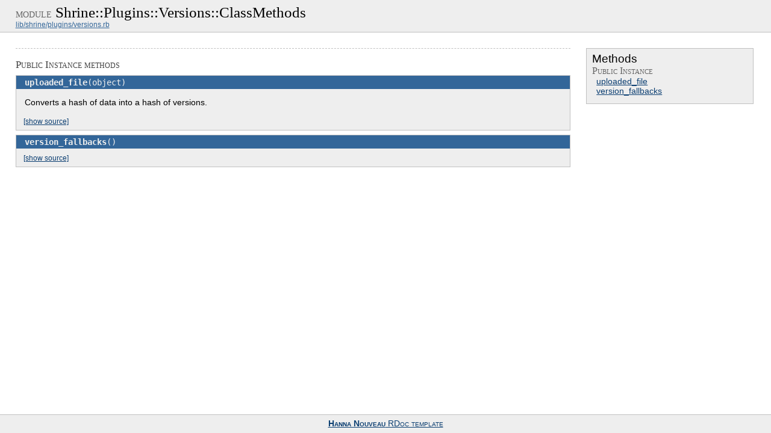

--- FILE ---
content_type: text/html; charset=utf-8
request_url: https://shrinerb.com/rdoc/classes/Shrine/Plugins/Versions/ClassMethods.html
body_size: 1291
content:
<!DOCTYPE html PUBLIC "-//W3C//DTD HTML 4.01//EN" "http://www.w3.org/TR/html4/strict.dtd">
<html lang='en'>
<head>
<title>Shrine::Plugins::Versions::ClassMethods</title>
<meta content='text/html; charset=UTF-8' http-equiv='Content-Type'>
<link href='../../../../css/style.css' media='screen' rel='stylesheet' type='text/css'>
<script type='text/javascript'>
  function popupCode(url) {
    window.open(url, "Code", "resizable=yes,scrollbars=yes,toolbar=no,status=no,height=150,width=400")
  }
  
  function toggleCode(id) {
    var code = document.getElementById(id)
  
    code.style.display = code.style.display != 'block' ? 'block' : 'none'
    return true
  }
  
  // Make codeblocks hidden by default
  document.writeln('<' + 'style type="text/css">.method .source pre { display: none }<\/style>')
</script>
</head>
<body class='page'>
<div class='class' id='wrapper'>
<div class='header'>
<h1 class='name'><span class='type'>module</span>
Shrine::Plugins::Versions::ClassMethods
</h1>
<ol class='paths'>
<li>
<a href="../../../../files/lib/shrine/plugins/versions_rb.html">lib/shrine/plugins/versions.rb</a>
</li>
</ol>
</div>
<div id='content'>
<div id='text'>
<div id='description'></div>
<div id='method-list'>
<h2>Methods</h2>
<h3>Public Instance</h3>
<ol>
<li><a href="#method-i-uploaded_file">uploaded_file</a></li>
<li><a href="#method-i-version_fallbacks">version_fallbacks</a></li>
</ol>
</div>
<div id='context'>
</div>
<div id='section'>
<div id='methods'>
<h2>Public Instance methods</h2>
<div class='method public-instance' id='method-method-i-uploaded_file'>
<a name='method-i-uploaded_file'></a>
<div class='synopsis'>
<span class='name'>uploaded_file</span><span class='arguments'>(object)</span>

</div>
<div class='description'>

<p>Converts a hash of data into a hash of versions.</p>

</div>
<div class='source'>
<a class='source-toggle' href='#' onclick='toggleCode(&#39;method-i-uploaded_file-source&#39;); return false'>
[show source]
</a>
<pre id='method-i-uploaded_file-source'>   <span class="ruby-comment"># File lib/shrine/plugins/versions.rb</span>
<span class="line-num">25</span> <span class="ruby-keyword">def</span> <span class="ruby-identifier ruby-title">uploaded_file</span>(<span class="ruby-identifier">object</span>)
<span class="line-num">26</span>   <span class="ruby-identifier">object</span> = <span class="ruby-constant">JSON</span>.<span class="ruby-identifier">parse</span>(<span class="ruby-identifier">object</span>) <span class="ruby-keyword">if</span> <span class="ruby-identifier">object</span>.<span class="ruby-identifier">is_a?</span>(<span class="ruby-constant">String</span>)
<span class="line-num">27</span> 
<span class="line-num">28</span>   <span class="ruby-constant">Utils</span>.<span class="ruby-identifier">deep_map</span>(<span class="ruby-identifier">object</span>, <span class="ruby-value">transform_keys:</span> <span class="ruby-value">:to_sym</span>) <span class="ruby-keyword">do</span> <span class="ruby-operator">|</span><span class="ruby-identifier">path</span>, <span class="ruby-identifier">value</span><span class="ruby-operator">|</span>
<span class="line-num">29</span>     <span class="ruby-keyword">if</span> <span class="ruby-identifier">value</span>.<span class="ruby-identifier">is_a?</span>(<span class="ruby-constant">Hash</span>) <span class="ruby-operator">&amp;&amp;</span> (<span class="ruby-identifier">value</span>[<span class="ruby-string">&quot;id&quot;</span>].<span class="ruby-identifier">is_a?</span>(<span class="ruby-constant">String</span>) <span class="ruby-operator">||</span> <span class="ruby-identifier">value</span>[<span class="ruby-value">:id</span>].<span class="ruby-identifier">is_a?</span>(<span class="ruby-constant">String</span>))
<span class="line-num">30</span>       <span class="ruby-identifier">file</span> = <span class="ruby-keyword">super</span>(<span class="ruby-identifier">value</span>)
<span class="line-num">31</span>     <span class="ruby-keyword">elsif</span> <span class="ruby-identifier">value</span>.<span class="ruby-identifier">is_a?</span>(<span class="ruby-constant">UploadedFile</span>)
<span class="line-num">32</span>       <span class="ruby-identifier">file</span> = <span class="ruby-identifier">value</span>
<span class="line-num">33</span>     <span class="ruby-keyword">end</span>
<span class="line-num">34</span> 
<span class="line-num">35</span>     <span class="ruby-keyword">if</span> <span class="ruby-identifier">file</span>
<span class="line-num">36</span>       <span class="ruby-keyword">yield</span> <span class="ruby-identifier">file</span> <span class="ruby-keyword">if</span> <span class="ruby-identifier">block_given?</span>
<span class="line-num">37</span>       <span class="ruby-identifier">file</span>
<span class="line-num">38</span>     <span class="ruby-keyword">end</span>
<span class="line-num">39</span>   <span class="ruby-keyword">end</span>
<span class="line-num">40</span> <span class="ruby-keyword">end</span></pre>
</div>
</div>
<div class='method public-instance' id='method-method-i-version_fallbacks'>
<a name='method-i-version_fallbacks'></a>
<div class='synopsis'>
<span class='name'>version_fallbacks</span><span class='arguments'>()</span>

</div>
<div class='description'>

</div>
<div class='source'>
<a class='source-toggle' href='#' onclick='toggleCode(&#39;method-i-version_fallbacks-source&#39;); return false'>
[show source]
</a>
<pre id='method-i-version_fallbacks-source'>   <span class="ruby-comment"># File lib/shrine/plugins/versions.rb</span>
<span class="line-num">20</span> <span class="ruby-keyword">def</span> <span class="ruby-identifier ruby-title">version_fallbacks</span>
<span class="line-num">21</span>   <span class="ruby-identifier">opts</span>[<span class="ruby-value">:versions</span>][<span class="ruby-value">:fallbacks</span>]
<span class="line-num">22</span> <span class="ruby-keyword">end</span></pre>
</div>
</div>
</div>
</div>

</div>
</div>

<div id='footer-push'></div>
</div>
<div id='footer'>
<a href="https://github.com/jeremyevans/hanna-nouveau"><strong>Hanna Nouveau</strong> RDoc template</a>
</div>
</body>
</html>


--- FILE ---
content_type: text/css; charset=utf-8
request_url: https://shrinerb.com/rdoc/css/style.css
body_size: 2023
content:
html, body {
  height: 100%; }

body {
  font-family: Lucida Grande, Verdana, Arial, Helvetica, sans-serif;
  font-size: 90%;
  margin: 0;
  padding: 0;
  background: white;
  color: black; }

#wrapper {
  min-height: 100%;
  height: auto !important;
  height: 100%;
  margin: 0 auto -43px; }

#footer-push {
  height: 43px; }

div.header, #footer {
  background: #eeeeee; }

#footer {
  border-top: 1px solid silver;
  margin-top: 12px;
  padding: 0 2em;
  line-height: 30px;
  text-align: center;
  font-variant: small-caps;
  font-size: 95%; }

.clearing:after {
  content: ".";
  visibility: hidden;
  height: 0;
  display: block;
  clear: both; }
* html .clearing {
  height: 1px; }
.clearing *:first-child + html {
  overflow: hidden; }

h1, h2, h3, h4, h5, h6 {
  margin: 0;
  font-weight: normal; }

a {
  color: #0b3e71; }
  a:hover {
    background: #336699;
    text-decoration: none;
    color: #eeeeff; }

#diagram img {
  border: 0; }

#description a, .method .description a, .header a {
  color: #336699; }
  #description a:hover, .method .description a:hover, .header a:hover {
    color: #eeeeee; }
#description h1 a, #description h2 a, #description h3 a, #description h4 a, #description h5 a, #description h6 a, .method .description h1 a, .method .description h2 a, .method .description h3 a, .method .description h4 a, .method .description h5 a, .method .description h6 a, .header h1 a, .header h2 a, .header h3 a, .header h4 a, .header h5 a, .header h6 a {
  color: #0b3e71; }

ol {
  margin: 0;
  padding: 0;
  list-style: none; }
  ol li {
    margin-left: 0;
    white-space: nowrap; }
    ol li.other {
      display: none; }

ol.expanded li.other {
  display: list-item; }

table {
  margin-bottom: 1em;
  font-size: 1em;
  border-collapse: collapse; }
  table td, table th {
    padding: 0.4em 0.8em; }
  table thead {
    background-color: #e8e8e8; }
    table thead th {
      font-variant: small-caps;
      color: #666666; }
  table tr {
    border-bottom: 1px solid silver; }

#index a.show, div.header a.show {
  text-decoration: underline;
  font-style: italic;
  color: #666666; }
  #index a.show:after, div.header a.show:after {
    content: " ..."; }
  #index a.show:hover, div.header a.show:hover {
    color: black;
    background: #ffffee; }

#index {
  font: 85%/1.2 Arial, Helvetica, sans-serif; }
  #index a {
    text-decoration: none; }
  #index h1 {
    padding: 0.2em 0.5em 0.1em;
    background: #cccccc;
    font: small-caps 1.2em Georgia, serif;
    color: #333333;
    border-bottom: 1px solid gray; }
  #index form {
    margin: 0;
    padding: 0; }
    #index form input {
      margin: 0.4em 3px 0 0.4em;
      width: 80%; }
    #index form #search.untouched {
      color: #777777; }
    #index form .clear_button {
      -moz-border-radius: 7px;
      -webkit-border-radius: 7px;
      background: #aaaaaa;
      color: white;
      padding: 0 5px 1px 5px;
      cursor: pointer; }
  #index ol {
    padding: 0.4em 0.5em; }
    #index ol li {
      white-space: nowrap; }
  #index #index-entries li.hide {
    display: none; }
  #index #index-entries.all li.hide {
    display: block; }
  #index #index-entries li a {
    padding: 1px 2px; }
  #index #index-entries.classes {
    font-size: 1.1em; }
    #index #index-entries.classes ol {
      padding: 0; }
    #index #index-entries.classes span.nodoc {
      display: none; }
    #index #index-entries.classes span.nodoc, #index #index-entries.classes a {
      font-weight: bold; }
    #index #index-entries.classes .parent {
      font-weight: normal; }
  #index #index-entries.methods li, #index #search-results.methods li {
    margin-bottom: 0.2em; }
    #index #index-entries.methods li a .method_name, #index #search-results.methods li a .method_name {
      margin-right: 0.25em; }
    #index #index-entries.methods li a .module_name, #index #search-results.methods li a .module_name {
      color: #666666; }
    #index #index-entries.methods li a:hover .module_name, #index #search-results.methods li a:hover .module_name {
      color: #dddddd; }

#index div#index-entries.classes details > summary { list-style: none; white-space: nowrap; }
#index div#index-entries.classes details > summary::marker { content: none; }
#index div#index-entries.classes details > summary:after { content: "  \25B6"; }
#index div#index-entries.classes details[open] > summary:after { content: "  \25BC"; }
#index div#index-entries.classes span.class-link { display: block; white-space: nowrap; }

#attribute-list .context-item-name {
  font-weight: bold; }

div.header {
  font-size: 80%;
  padding: 0.5em 2%;
  font-family: Arial, Helvetica, sans-serif;
  border-bottom: 1px solid silver; }
  div.header .name {
    font-size: 1.6em;
    font-family: Georgia, serif; }
    div.header .name .type {
      color: #666666;
      font-size: 80%;
      font-variant: small-caps; }
  div.header h1.name {
    font-size: 2.2em; }
  div.header .paths, div.header .last-update, div.header .parent {
    color: #666666; }
  div.header .last-update .datetime {
    color: #484848; }
  div.header .parent {
    margin-top: 0.3em; }
    div.header .parent strong {
      font-weight: normal;
      color: #484848; }

#content {
  padding: 12px 2%; }
  div.class #content {
    position: relative;
    width: 72%; }
  #content pre, #content .method .synopsis {
    font: 14px Monaco, DejaVu Sans Mono, Bitstream Vera Sans Mono, Courier New, monospace; }
  #content pre {
    color: black;
    background: #eeeeee;
    border: 1px solid silver;
    padding: 0.5em 0.8em;
    overflow: auto; }
  #content p code, #content p tt, #content li code, #content li tt, #content dl code, #content dl tt {
    font: 14px Monaco, DejaVu Sans Mono, Bitstream Vera Sans Mono, Courier New, monospace;
    background: #ffffe3;
    padding: 2px 3px;
    line-height: 1.4; }
  #content h1 code, #content h1 tt, #content h2 code, #content h2 tt, #content h3 code, #content h3 tt, #content h4 code, #content h4 tt, #content h5 code, #content h5 tt, #content h6 code, #content h6 tt {
    font-size: 1.1em; }
  #content #text {
    position: relative; }
  #content #description p {
    margin-top: 0.5em; }
  #content #description h1, #content #description h2, #content #description h3, #content #description h4, #content #description h5, #content #description h6 {
    font-family: Georgia, serif; }
  #content #description h1 {
    font-size: 2.2em;
    margin-bottom: 0.2em;
    border-bottom: 3px double #d8d8d8;
    padding-bottom: 0.1em; }
  #content #description h2 {
    font-size: 1.8em;
    color: #0e3062;
    margin: 0.8em 0 0.3em 0; }
  #content #description h3 {
    font-size: 1.6em;
    margin: 0.8em 0 0.3em 0;
    color: #666666; }
  #content #description h4 {
    font-size: 1.4em;
    margin: 0.8em 0 0.3em 0; }
  #content #description h5 {
    font-size: 1.2em;
    margin: 0.8em 0 0.3em 0;
    color: #0e3062; }
  #content #description h6 {
    font-size: 1em;
    margin: 0.8em 0 0.3em 0;
    color: #666666; }
  #content #description ul, #content #description ol, #content .method .description ul, #content .method .description ol {
    margin: 0.8em 0;
    padding-left: 1.5em; }
  #content #description ol, #content .method .description ol {
    list-style: decimal; }
    #content #description ol li, #content .method .description ol li {
      white-space: normal; }
  #content table.rdoc-list {
    border-collapse: collapse;
    border-spacing: 0; }
    #content table.rdoc-list tr {
      background-color: white; }
      #content table.rdoc-list tr:nth-child(2n) {
        background-color: #f8f8f8; }
    #content table.rdoc-list td.label {
      font-weight: bold; }
    #content table.rdoc-list td {
      border: 1px solid #ddd;
      padding: 6px 13px; }

#method-list {
  position: absolute;
  top: 0px;
  right: -33%;
  width: 28%;
  background: #eeeeee;
  border: 1px solid silver;
  padding: 0.4em 1%;
  overflow: hidden; }
  #method-list h2 {
    font-size: 1.3em; }
  #method-list h3 {
    font-variant: small-caps;
    text-transform: capitalize;
    font-family: Georgia, serif;
    color: #666666;
    font-size: 1.1em; }
  #method-list ol {
    padding: 0 0 0.5em 0.5em; }

#context {
  border-top: 1px dashed silver;
  margin-top: 1em;
  margin-bottom: 1em; }

#context h2, #section h2 {
  font: small-caps 1.2em Georgia, serif;
  color: #444444;
  margin: 1em 0 0.2em 0; }

#methods .method {
  border: 1px solid silver;
  margin-top: 0.5em;
  background: #eeeeee; }
  #methods .method .synopsis {
    color: black;
    background: silver;
    padding: 0.2em 1em; }
    #methods .method .synopsis .name {
      font-weight: bold; }
    #methods .method .synopsis a {
      text-decoration: none; }
  #methods .method .description {
    padding: 0 1em; }
    #methods .method .description pre {
      background: #f8f8f8; }
  #methods .method .source {
    margin: 0.5em 0; }
  #methods .method .source-toggle {
    font-size: 85%;
    margin-left: 1em; }
#methods .public-class {
  background: #ffffe4; }
#methods .public-instance .synopsis {
  color: #eeeeee;
  background: #336699; }

#content .method .source pre, #content pre.ruby, #methods .method .description pre.ruby {
  background: #262626;
  color: #ffdead;
  margin: 1em;
  padding: 0.5em;
  border: 1px dashed #999999;
  overflow: auto; }
  #content .method .source pre .ruby-constant, #content pre.ruby .ruby-constant, #methods .method .description pre.ruby .ruby-constant {
    color: #7fffd4;
    background: transparent; }
  #content .method .source pre .ruby-keyword, #content pre.ruby .ruby-keyword, #methods .method .description pre.ruby .ruby-keyword {
    color: aqua;
    background: transparent; }
  #content .method .source pre .ruby-ivar, #content pre.ruby .ruby-ivar, #methods .method .description pre.ruby .ruby-ivar {
    color: #eedd82;
    background: transparent; }
  #content .method .source pre .ruby-operator, #content pre.ruby .ruby-operator, #methods .method .description pre.ruby .ruby-operator {
    color: #00ffee;
    background: transparent; }
  #content .method .source pre .ruby-identifier, #content pre.ruby .ruby-identifier, #methods .method .description pre.ruby .ruby-identifier {
    color: #ffdead;
    background: transparent; }
  #content .method .source pre .ruby-string, #content pre.ruby .ruby-string, #methods .method .description pre.ruby .ruby-string {
    color: #faa;
    background: transparent; }
  #content .method .source pre .ruby-node, #content pre.ruby .ruby-node, #methods .method .description pre.ruby .ruby-node {
    color: #ffa07a;
    background: transparent; }
  #content .method .source pre .ruby-comment, #content pre.ruby .ruby-comment, #methods .method .description pre.ruby .ruby-comment {
    color: #fdf;
    font-weight: bold;
    background: transparent; }
  #content .method .source pre .ruby-regexp, #content pre.ruby .ruby-regexp, #methods .method .description pre.ruby .ruby-regexp {
    color: #ffa07a;
    background: transparent; }
  #content .method .source pre .ruby-value, #content pre.ruby .ruby-value, #methods .method .description pre.ruby .ruby-value {
    color: #7fffd4;
    background: transparent; }
